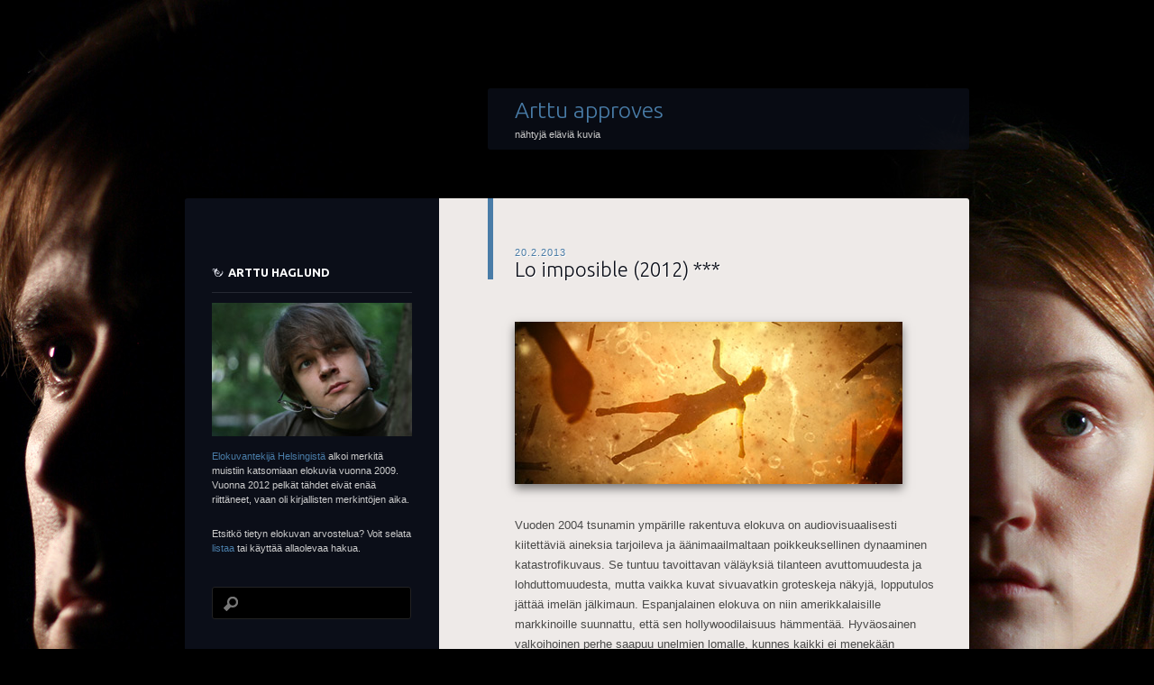

--- FILE ---
content_type: text/html; charset=UTF-8
request_url: http://arttuapproves.kapsi.fi/lo-imposible-2012/
body_size: 17444
content:
<!DOCTYPE html>
<!--[if IE 8]>
<html id="ie8" lang="fi">
<![endif]-->
<!--[if !(IE 8)]><!-->
<html lang="fi">
<!--<![endif]-->
<head>
<meta charset="UTF-8" />
<title> &raquo; Lo imposible (2012) *** Arttu approves</title>
<meta name="description" content="Arttu approves - nähtyjä elokuvia" />
<meta name="keywords" content="arttu haglund, arttu, haglund, arttu arvostelee, elokuva-arvostelu, elokuva-arvosteluja, kritiikkiä, kriitikko, ajatuksia elokuvista, leffa-arvosteluja, elokuvakriitikko" />
<link rel="profile" href="http://gmpg.org/xfn/11" />
<link rel="stylesheet" type="text/css" media="all" href="http://arttuapproves.kapsi.fi/wp-content/themes/dusk-to-dawn/style.css" />
<link rel="pingback" href="http://arttuapproves.kapsi.fi/xmlrpc.php" />
<!--[if lt IE 9]>
<script src="http://arttuapproves.kapsi.fi/wp-content/themes/dusk-to-dawn/js/html5.js" type="text/javascript"></script>
<![endif]-->
<meta name='robots' content='max-image-preview:large' />
<link rel='dns-prefetch' href='//fonts.googleapis.com' />
<link rel='dns-prefetch' href='//s.w.org' />
<link rel="alternate" type="application/rss+xml" title="Arttu approves &raquo; syöte" href="http://arttuapproves.kapsi.fi/feed/" />
<link rel="alternate" type="application/rss+xml" title="Arttu approves &raquo; kommenttien syöte" href="http://arttuapproves.kapsi.fi/comments/feed/" />
<link rel="alternate" type="application/rss+xml" title="Arttu approves &raquo; Lo imposible (2012) *** kommenttien syöte" href="http://arttuapproves.kapsi.fi/lo-imposible-2012/feed/" />
		<script type="text/javascript">
			window._wpemojiSettings = {"baseUrl":"https:\/\/s.w.org\/images\/core\/emoji\/13.1.0\/72x72\/","ext":".png","svgUrl":"https:\/\/s.w.org\/images\/core\/emoji\/13.1.0\/svg\/","svgExt":".svg","source":{"concatemoji":"http:\/\/arttuapproves.kapsi.fi\/wp-includes\/js\/wp-emoji-release.min.js?ver=5.8.12"}};
			!function(e,a,t){var n,r,o,i=a.createElement("canvas"),p=i.getContext&&i.getContext("2d");function s(e,t){var a=String.fromCharCode;p.clearRect(0,0,i.width,i.height),p.fillText(a.apply(this,e),0,0);e=i.toDataURL();return p.clearRect(0,0,i.width,i.height),p.fillText(a.apply(this,t),0,0),e===i.toDataURL()}function c(e){var t=a.createElement("script");t.src=e,t.defer=t.type="text/javascript",a.getElementsByTagName("head")[0].appendChild(t)}for(o=Array("flag","emoji"),t.supports={everything:!0,everythingExceptFlag:!0},r=0;r<o.length;r++)t.supports[o[r]]=function(e){if(!p||!p.fillText)return!1;switch(p.textBaseline="top",p.font="600 32px Arial",e){case"flag":return s([127987,65039,8205,9895,65039],[127987,65039,8203,9895,65039])?!1:!s([55356,56826,55356,56819],[55356,56826,8203,55356,56819])&&!s([55356,57332,56128,56423,56128,56418,56128,56421,56128,56430,56128,56423,56128,56447],[55356,57332,8203,56128,56423,8203,56128,56418,8203,56128,56421,8203,56128,56430,8203,56128,56423,8203,56128,56447]);case"emoji":return!s([10084,65039,8205,55357,56613],[10084,65039,8203,55357,56613])}return!1}(o[r]),t.supports.everything=t.supports.everything&&t.supports[o[r]],"flag"!==o[r]&&(t.supports.everythingExceptFlag=t.supports.everythingExceptFlag&&t.supports[o[r]]);t.supports.everythingExceptFlag=t.supports.everythingExceptFlag&&!t.supports.flag,t.DOMReady=!1,t.readyCallback=function(){t.DOMReady=!0},t.supports.everything||(n=function(){t.readyCallback()},a.addEventListener?(a.addEventListener("DOMContentLoaded",n,!1),e.addEventListener("load",n,!1)):(e.attachEvent("onload",n),a.attachEvent("onreadystatechange",function(){"complete"===a.readyState&&t.readyCallback()})),(n=t.source||{}).concatemoji?c(n.concatemoji):n.wpemoji&&n.twemoji&&(c(n.twemoji),c(n.wpemoji)))}(window,document,window._wpemojiSettings);
		</script>
		<style type="text/css">
img.wp-smiley,
img.emoji {
	display: inline !important;
	border: none !important;
	box-shadow: none !important;
	height: 1em !important;
	width: 1em !important;
	margin: 0 .07em !important;
	vertical-align: -0.1em !important;
	background: none !important;
	padding: 0 !important;
}
</style>
	<link rel='stylesheet' id='wp-block-library-css'  href='http://arttuapproves.kapsi.fi/wp-includes/css/dist/block-library/style.min.css?ver=5.8.12' type='text/css' media='all' />
<link rel='stylesheet' id='ubuntu-css'  href='http://fonts.googleapis.com/css?family=Ubuntu%3A300%2C400%2C700&#038;ver=5.8.12' type='text/css' media='all' />
<link rel="https://api.w.org/" href="http://arttuapproves.kapsi.fi/wp-json/" /><link rel="alternate" type="application/json" href="http://arttuapproves.kapsi.fi/wp-json/wp/v2/posts/513" /><link rel="EditURI" type="application/rsd+xml" title="RSD" href="http://arttuapproves.kapsi.fi/xmlrpc.php?rsd" />
<link rel="wlwmanifest" type="application/wlwmanifest+xml" href="http://arttuapproves.kapsi.fi/wp-includes/wlwmanifest.xml" /> 
<meta name="generator" content="WordPress 5.8.12" />
<link rel="canonical" href="http://arttuapproves.kapsi.fi/lo-imposible-2012/" />
<link rel='shortlink' href='http://arttuapproves.kapsi.fi/?p=513' />
<link rel="alternate" type="application/json+oembed" href="http://arttuapproves.kapsi.fi/wp-json/oembed/1.0/embed?url=http%3A%2F%2Farttuapproves.kapsi.fi%2Flo-imposible-2012%2F" />
<link rel="alternate" type="text/xml+oembed" href="http://arttuapproves.kapsi.fi/wp-json/oembed/1.0/embed?url=http%3A%2F%2Farttuapproves.kapsi.fi%2Flo-imposible-2012%2F&#038;format=xml" />
		<style type="text/css">
			#super-super-wrapper,
			#super-wrapper,
			#page,
			.right-sidebar #page {
				background: none;
				filter: progid:DXImageTransform.Microsoft.gradient(enabled=false);
			}
		</style>
	<style type="text/css" id="custom-background-css">
body.custom-background { background-image: url("http://arttuapproves.kapsi.fi/wp-content/uploads/2013/01/kerran_fixed32.jpg"); background-position: center top; background-size: auto; background-repeat: no-repeat; background-attachment: fixed; }
</style>
	
<script type="text/javascript">

  var _gaq = _gaq || [];
  _gaq.push(['_setAccount', 'UA-37800032-1']);
  _gaq.push(['_trackPageview']);

  (function() {
    var ga = document.createElement('script'); ga.type = 'text/javascript'; ga.async = true;
    ga.src = ('https:' == document.location.protocol ? 'https://ssl' : 'http://www') + '.google-analytics.com/ga.js';
    var s = document.getElementsByTagName('script')[0]; s.parentNode.insertBefore(ga, s);
  })();

</script>
</head>

<body class="post-template-default single single-post postid-513 single-format-standard custom-background single-author left-sidebar sidebar-content">
<div id="super-super-wrapper">
	<div id="super-wrapper">
		<div id="wrapper">
			<div id="page" class="hfeed">
				<header id="branding" role="banner">
					<hgroup>
						<h1 id="site-title"><a href="http://arttuapproves.kapsi.fi/" title="Arttu approves" rel="home">Arttu approves</a></h1>
						<h2 id="site-description">nähtyjä eläviä kuvia</h2>
					</hgroup>
				</header><!-- #branding -->

				<div id="main" class="clear-fix">
					
<div id="primary">
	<div id="content" class="clear-fix" role="main">

	
		<article id="post-513" class="post-513 post type-post status-publish format-standard hentry category-uncategorized tag-rating-three">
	<header class="entry-header">
				<div class="entry-meta">
							<a href="http://arttuapproves.kapsi.fi/lo-imposible-2012/" title="5.02" rel="bookmark"><time class="entry-date" datetime="2013-02-20T05:02:18+02:00" pubdate>20.2.2013</time></a><span class="byline"> <span class="sep"> by </span> <span class="author vcard"><a class="url fn n" href="http://arttuapproves.kapsi.fi/author/arttu/" title="View all posts by Arttu" rel="author">Arttu</a></span></span>					</div><!-- .entry-meta -->
				<h1 class="entry-title"><a href="http://arttuapproves.kapsi.fi/lo-imposible-2012/" title="Pysyvä linkki arvioon Lo imposible (2012) ***" rel="bookmark">Lo imposible (2012) ***</a></h1>
	</header><!-- .entry-header -->

	
	<div class="entry-content">
		<p><img class="shadow" src="http://arttuapproves.kapsi.fi/images/la_imposiblo.jpg" title="Kuva (c) Apaches Entertainment"></p>
<p>Vuoden 2004 tsunamin ympärille rakentuva elokuva on audiovisuaalisesti kiitettäviä aineksia tarjoileva ja äänimaailmaltaan poikkeuksellinen dynaaminen katastrofikuvaus. Se tuntuu tavoittavan väläyksiä tilanteen avuttomuudesta ja lohduttomuudesta, mutta vaikka kuvat sivuavatkin groteskeja näkyjä, lopputulos jättää imelän jälkimaun. Espanjalainen elokuva on niin amerikkalaisille markkinoille suunnattu, että sen hollywoodilaisuus hämmentää. Hyväosainen valkoihoinen perhe saapuu unelmien lomalle, kunnes kaikki ei menekään suunnitelmien mukaan. Toivoin, että elokuvan suomennettu nimi Selviytyminen viittaisi kokonaisvaltaiseen kokemukseen, johon luonnollisesti kuuluu myös menetyksestä selviytymistä. Mutta kuten todettu, tämä on hollywoodilainen elokuva.</p>
<p>Hahmoihin ei juuri tutustuta ennen hyökyaaltoa, ja on vain tositapahtumiin perustumisen ja näyttelijöiden omistautumisen ansiota, mikäli liikutuksen kyynel vierähtää poskelle. Naomi Watts sai äidin roolistaan Oscar-ehdokkuuden, mutta se jää taitavasta tulkinnasta huolimatta melko yksipuoliseksi väsymystaisteluksi. Enemmän olisi syytä nostaa esille Ewan MacGregor, jonka isähahmon sankarillisuus kohtaa rajansa, kun kotiväen ääni kuuluu puhelimesta. Tämä tuo mieleen Brad Pittin hienon kohtauksen elokuvassa Babel.</p>
<p>Elokuvan käsikirjoitus ei ole häävi &#8211; se on yllätyksetön ja sen runollisuuteen pyrkivät vertauskuvat esimerkiksi tsunamin mahdollisista uhreista taivaan kuolleina tähtinä ovat jotenkin teennäisiä ja itsetarkoituksellisia. Perhe nostetaan hieman kummallisen korostettuun keskiöön alusta asti, kun unelmalomakohteen rannalla päästetään ilmaan kuumailmapalloja, joista perheen pallo liitää eri suuntaan kuin kaikki muut. Elokuva koko ajan ärsyttävästi alleviivaa heidän spesiaaliuttaan. Johtuneeko itsekäs vaikutelma sitten samaistumisen puutteesta vai mistä, mutta erityiskohtelu tilanteessa, jossa kaikki kansat ovat samassa liemessä ja paikalliset hyvää hyvyyttään antavat kaikkensa, tuntuu pahalta. &#8221;Kiitos&#8221; ei riitä. Oscar-kilpakumppaninsa Argon tavoin Lo Imposiblen lopussa lennetään vapauteen, mutta nyt kyseessä on vakuutusyhtiön tarjoama itsestäänselvyys yksityiskoneella. Isän hahmon viime hetkien huomio pelastaa vähän.</p>
			</div><!-- .entry-content -->

	<footer class="entry-meta">
		Tämä teksti liittyy aiheeseen <a href="http://arttuapproves.kapsi.fi/category/uncategorized/" rel="category tag">Uncategorized</a> ja sai tähtiä <a href="http://arttuapproves.kapsi.fi/tag/rating-three/" rel="tag">***</a>.<br />Bookmark the <a href="http://arttuapproves.kapsi.fi/lo-imposible-2012/" title="Pysyvä linkki tekstiin Lo imposible (2012) ***" rel="bookmark">tässä</a>.<br />
					<span class="comments-link"><a href="http://arttuapproves.kapsi.fi/lo-imposible-2012/#respond">Jätä kommentti</a></span><br />
		
			</footer><!-- #entry-meta -->

	
</article><!-- #post-513 -->

			<nav id="nav-below" class="clear-fix">
		<h1 class="assistive-text section-heading">Post navigation</h1>

			<span class="nav-previous"><a href="http://arttuapproves.kapsi.fi/my-left-foot-1989-%c2%bd/" rel="prev"><span class="meta-nav">&larr;</span> Edellinen</a></span>
		<span class="nav-next"><a href="http://arttuapproves.kapsi.fi/flight-2012/" rel="next">Seuraava <span class="meta-nav">&rarr;</span></a></span>

	
	</nav><!-- #nav-below -->
	
		<div id="comments">

	
	
	
		<div id="respond" class="comment-respond">
		<h3 id="reply-title" class="comment-reply-title">Vastaa <small><a rel="nofollow" id="cancel-comment-reply-link" href="/lo-imposible-2012/#respond" style="display:none;">Peruuta vastaus</a></small></h3><form action="http://arttuapproves.kapsi.fi/wp-comments-post.php" method="post" id="commentform" class="comment-form"><p class="comment-notes"><span id="email-notes">Sähköpostiosoitettasi ei julkaista.</span> Pakolliset kentät on merkitty <span class="required">*</span></p><p class="comment-form-comment"><label for="comment">Kommentti</label> <textarea id="comment" name="comment" cols="45" rows="8" maxlength="65525" required="required"></textarea></p><p class="comment-form-author"><label for="author">Nimi <span class="required">*</span></label> <input id="author" name="author" type="text" value="" size="30" maxlength="245" required='required' /></p>
<p class="comment-form-email"><label for="email">Sähköposti <span class="required">*</span></label> <input id="email" name="email" type="text" value="" size="30" maxlength="100" aria-describedby="email-notes" required='required' /></p>
<p class="comment-form-url"><label for="url">Kotisivu</label> <input id="url" name="url" type="text" value="" size="30" maxlength="200" /></p>
<p class="comment-form-cookies-consent"><input id="wp-comment-cookies-consent" name="wp-comment-cookies-consent" type="checkbox" value="yes" /> <label for="wp-comment-cookies-consent">Save my name, email, and website in this browser for the next time I comment.</label></p>
<p class="form-submit"><input name="submit" type="submit" id="submit" class="submit" value="Lähetä kommentti" /> <input type='hidden' name='comment_post_ID' value='513' id='comment_post_ID' />
<input type='hidden' name='comment_parent' id='comment_parent' value='0' />
</p></form>	</div><!-- #respond -->
	
</div><!-- #comments -->
	
	</div><!-- #content -->
</div><!-- #primary -->

<div id="secondary" class="widget-area" role="complementary">
	
	<aside id="text-2" class="widget widget_text"><h1 class="widget-title">Arttu Haglund</h1>			<div class="textwidget"><p><img src="http://arttuapproves.kapsi.fi/images/arttu_222px.jpg" style="margin-bottom:10px;"><br />
<a href="http://luuk.kapsi.fi" title="Siirry tästä Artun webportfolioon">Elokuvantekijä Helsingistä</a> alkoi merkitä muistiin katsomiaan elokuvia vuonna 2009. Vuonna 2012 pelkät tähdet eivät enää riittäneet, vaan oli kirjallisten merkintöjen aika.</p>

<p>Etsitkö tietyn elokuvan arvostelua? Voit selata <a href="http://arttuapproves.kapsi.fi/lista/">listaa</a> tai käyttää allaolevaa hakua.</p></div>
		</aside><aside id="search-2" class="widget widget_search"><form role="search" method="get" id="searchform" class="searchform" action="http://arttuapproves.kapsi.fi/">
				<div>
					<label class="screen-reader-text" for="s">Haku:</label>
					<input type="text" value="" name="s" id="s" />
					<input type="submit" id="searchsubmit" value="Hae" />
				</div>
			</form></aside><aside id="tag_cloud-2" class="widget widget_tag_cloud"><h1 class="widget-title">Tähtiä annettu</h1><div class="tagcloud"><a href="http://arttuapproves.kapsi.fi/tag/rating-one/" class="tag-cloud-link tag-link-3 tag-link-position-1" style="font-size: 8pt;" aria-label="* (6 items)">*</a>
<a href="http://arttuapproves.kapsi.fi/tag/rating-two/" class="tag-cloud-link tag-link-9 tag-link-position-2" style="font-size: 15.285714285714pt;" aria-label="** (22 items)">**</a>
<a href="http://arttuapproves.kapsi.fi/tag/rating-three/" class="tag-cloud-link tag-link-24 tag-link-position-3" style="font-size: 22pt;" aria-label="*** (66 items)">***</a>
<a href="http://arttuapproves.kapsi.fi/tag/rating-four/" class="tag-cloud-link tag-link-72 tag-link-position-4" style="font-size: 19.571428571429pt;" aria-label="**** (45 items)">****</a>
<a href="http://arttuapproves.kapsi.fi/tag/rating-five/" class="tag-cloud-link tag-link-98 tag-link-position-5" style="font-size: 13.428571428571pt;" aria-label="***** (16 items)">*****</a></div>
</aside>
		<aside id="recent-posts-2" class="widget widget_recent_entries">
		<h1 class="widget-title">Tuoreimmat arviot</h1>
		<ul>
											<li>
					<a href="http://arttuapproves.kapsi.fi/no-time-to-die-2021/">No Time to Die (2021) ****</a>
									</li>
											<li>
					<a href="http://arttuapproves.kapsi.fi/the-irishman-2019-%c2%bd/">The Irishman (2019) ***½</a>
									</li>
											<li>
					<a href="http://arttuapproves.kapsi.fi/systemsprenger-2019/">Systemsprenger (2019) *****</a>
									</li>
											<li>
					<a href="http://arttuapproves.kapsi.fi/the-two-popes-2019/">The Two Popes (2019) ****</a>
									</li>
											<li>
					<a href="http://arttuapproves.kapsi.fi/star-wars-the-rise-of-skywalker-2019/">Star Wars: The Rise of Skywalker (2019) ***</a>
									</li>
					</ul>

		</aside></div><!-- #secondary .widget-area -->
				</div><!-- #main -->
			</div><!-- #page -->
			<footer id="colophon" role="contentinfo">
				<div id="site-generator">
					Arttu approves (c) <a href="http://luuk.kapsi.fi">Arttu Haglund</a> 2013
				</div>
			</footer><!-- #colophon -->
		</div><!-- #wrapper -->
	</div><!-- #super-wrapper -->
</div><!-- #super-super-wrapper -->
<script type='text/javascript' src='http://arttuapproves.kapsi.fi/wp-includes/js/comment-reply.min.js?ver=5.8.12' id='comment-reply-js'></script>
<script type='text/javascript' src='http://arttuapproves.kapsi.fi/wp-includes/js/wp-embed.min.js?ver=5.8.12' id='wp-embed-js'></script>
</body>
</html>


<!-- <a href="http://wordpress.org/" rel="generator">Proudly powered by WordPress</a><span class="sep"> | </span>Theme: Dusk To Dawn by <a href="http://automattic.com/" rel="designer">Automattic</a>. -->
